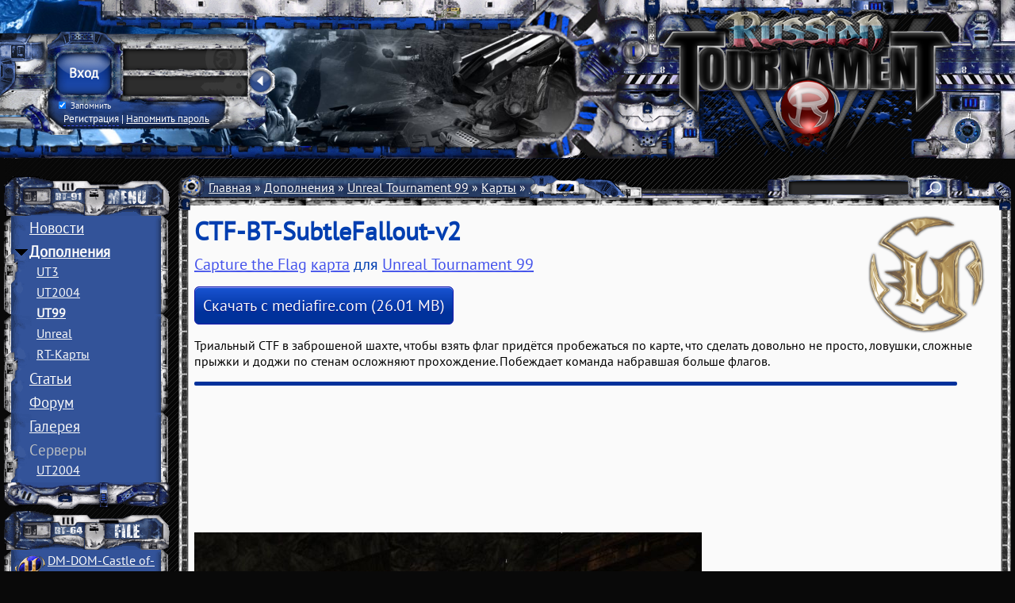

--- FILE ---
content_type: text/html; charset=UTF-8
request_url: http://rusut.ru/addons/karty/capture_the_flag/ctf_bt_subtlefallout_v2/55-1-0-3397
body_size: 13915
content:
<!DOCTYPE html>
<html lang="ru" class="rt"> 
<head>
	<title>CTF-BT-SubtleFallout-v2 - Russian Tournament</title>
	<!-- ХЕД-БЛОК -->
	<!--U1AAHEADER1Z--><meta charset="utf-8">
	<meta name="viewport" content="width=device-width, initial-scale=1" />
	<!-- <link type="text/css" rel="StyleSheet" href="/_st/my.css" /> -->
	<link type="text/css" rel="StyleSheet" href="/css/main.css" />
	<link type="text/css" rel="StyleSheet" href="/css/uwnd.css" />

	<link type="text/css" rel="StyleSheet" href="/css/jquery.fancybox.css" />
	<link rel="shortcut icon" type="image/png" href="/favicon.ico"/>
	<!-- <link rel="alternate" type="application/rss+xml" title="RSS-канал" href="http://rusut.ru/news/rss/" /> -->

	<script src="/newjs/jquery-1.10.2.js"></script>
	<script src="/newjs/uwnd.js?2"></script>
		<script src="/newjs/plugins/jquery.mousewheel.min.js"></script>

	
	<script src="/newjs/plugins/jquery.fancybox.pack.js"></script>
	<script src="/newjs/rt.js"></script><!--/U1AAHEADER1Z-->
	<!--U1AHEADER1Z-->
	
	<!-- <link type="text/css" rel="stylesheet" href="/.s/src/base.css" />
	<link type="text/css" rel="stylesheet" href="/.s/src/layer6.css" /> -->

	<!-- <script type="text/javascript" src="/.s/src/jquery-1.10.2.js"></script> -->

	<!-- <script type="text/javascript" src="/.s/src/uwnd.js?2"></script> -->
	<!-- <script type="text/javascript" src="//s8.ucoz.net/cgi/uutils.fcg?a=uSD&ca=2&ug=999&r=0.797247643479093"></script> -->
	<!-- <script type="text/javascript">
		window.ulb = {photoPage: "Перейти на страницу с фотографией.",closeBtn: "Закрыть", error: "Запрошенный контент не может быть загружен. Пожалуйста, попробуйте позже.", next: "Вперед", prev: "Предыдущий", btnPlay: "Начать слайдшоу", btnToggle: "Изменить размер"}
	</script> -->
	<!-- <link type="text/css" rel="stylesheet" href="/.s/src/ulightbox/ulightbox.css" />
	<script type="text/javascript" src="/.s/src/ulightbox/ulightbox.js"></script> -->

	<style type="text/css">.UhideBlock{display:none; }</style>
	 
		
</head>
<body class="rt"> 
	<header>
		<div>
			<div id="hat0" style="background:url(/rt2014/Header/header14.png)"></div>
			<div id="hat1"></div>
			<a id="hat2" href="/" title="На главную"></a> 
			<div id="hat3"></div>
			<div id="hat4"></div>
			<div id="hat5" title="Сменить тему сайта"></div> 
		</div>
		<nav id="head_panel" class="login"> 
			<button class="closed"></button>


			<form onsubmit="return(false);" id="login_from"> 
				<input type="submit" value="Вход"> 
				<input type="text" name="user" />
				<input type="password" name="password" /> 
				<div> 
					<label>
						<input type="checkbox" checked="checked" name="rem"> Запомнить
					</label>
					<p>
						<a onclick="alert('Временно отключено, в связи с техническими работами');return(false);" href="#">Регистрация</a> | 
						<a onclick="alert('Временно отключено, в связи с техническими работами');return(false);" href="#">Напомнить пароль</a>
					</p>
				</div>
				<input type="hidden" name="a" value="2" />
				<input type="hidden" name="ajax" value="1" />
				<input type="hidden" name="rnd" value="101" />
				<input type="hidden" name="hidden" value="0" />

			</form> 


		</nav>
	</header>
	<script>
		$(function(){ rt.manual.panel = new rt.headPanel('Guest')})
	</script>
	<main> 
		<aside><!--/U1AHEADER1Z-->
			<!--U1CLEFTER1Z--><!-- МЕНЮ -->
			<nav id="menu" class="menu">
				<ul>
					<li>
						<a href="/" data-local="menu-news">Новости</a>
					</li>
					<li class="current">
						<img src="/menu/plus_fav.gif" alt=">" />
						<a href="/load/">Дополнения</a>
						<div>
							<a href="/index/0-26"
							>UT3</a>
							<a href="/index/0-28"
							>UT2004</a>
							<a href="/index/0-89"
 class="current"							>UT99</a>
							<a href="/load/179"
							>Unreal</a>
							<a href="/index/0-17">RT-Карты</a>
						</div>
					</li>
					<li>
						<img src="/menu/plus_fav.gif" alt=">" />
						<a href="/articles/">Статьи</a>
						<div>
							<a href="/articles/ut3">UT3</a>
							<a href="/articles/ut2004">UT2004</a>
							<a href="/articles/ut99">UT99</a>
							<a href="/articles/unreal">Unreal</a>
						</div>
					</li>
					<li style="display:none">
						<img src="/menu/plus_fav.gif" alt=">" />
						<a href="/dir/">Серверы</a>
						<div>
							<a href="/dir/1">UT3</a>
							<a href="/dir/2">UT2004</a>
							<a href="/dir/3">UT99</a>
						</div>
					</li>
					<li>
						<img src="/menu/plus_fav.gif" alt=">" />
						<a href="/forum/">Форум</a>
						<div>
							<a href="/forum/0-0-1-34">Новые сообщения</a>
							<a href="/forum/0-0-1-35">Участники</a>
							<a href="/forum/0-0-0-6">Поиск</a>
						</div>
					</li>
					<li>
						<img src="/menu/plus_fav.gif" alt=">" />
						<a href="/gallery/">Галерея</a>
						<div>
							<a href="/gallery/ut4">UT4</a>
							<a href="/gallery/ut3">UT3</a>
							<a href="/gallery/ut2004">UT2004</a>
							<a href="/gallery/ut99">UT99</a> 
							<a href="/gallery/ucs">UCs</a>
							<a href="/gallery/unreal">Unreal</a>
						</div>
					</li>
					<!-- <li class="disabled"><a title="В разработке">Серверы</a></li> -->
					<li class="open">
						<img src="/menu/plus_fav.gif" alt=">" />
						<a title="Серверы">Серверы</a>
						<div>
							<!-- <a href="">UT3</a> -->
							<a href="https://ds-servers.com/servers/unreal2.ut2k4-1.html">UT2004</a>
							<!-- <a href="/dir/3">UT99</a> -->
						</div>
					</li>
				</ul>
			</nav>
			<!-- /МЕНЮ --> 

			<!-- БЛОКИ -->

			

						 
			<!--Случайные файлы-->
			<div class="file">
			   <article>  <header>  <script>  rt.writeParentSection({sectionID:'37'}) </script>  <h3>  <a title="DM-DOM-Castle of Fate" href="http://rusut.ru/addons/ut2004_karty/deathmatch/castle_of_fate/37-1-0-1101">DM-DOM-Castle of<wbr>&shy; Fate</a>  </h3>  </header>  <figure style="background-image:url(/_ld/11/s64645650.jpg)">  <a href="http://rusut.ru/addons/ut2004_karty/deathmatch/castle_of_fate/37-1-0-1101">  <img src="/_ld/11/s64645650.jpg" title="DM-DOM-Castle of Fate" alt="DM-DOM-Castle of Fate">  </a>  <div>            </div>  </figure>  </article>   <article>  <header>  <script>  rt.writeParentSection({sectionID:'75'}) </script>  <h3>  <a title="UT3 Character Models" href="http://rusut.ru/addons/ut2004_personazhi/skinpacks/ut3_character_models/75-1-0-1405">UT3 Character Mo<wbr>&shy;dels</a>  </h3>  </header>  <figure style="background-image:url(/_ld/14/s88252284.jpg)">  <a href="http://rusut.ru/addons/ut2004_personazhi/skinpacks/ut3_character_models/75-1-0-1405">  <img src="/_ld/14/s88252284.jpg" title="UT3 Character Models" alt="UT3 Character Models">  </a>  <div>    <img title="Must-have!" alt="Must-have!" src="/design/beststar.gif">                </div>  </figure>  </article>   <article>  <header>  <script>  rt.writeParentSection({sectionID:'119'}) </script>  <h3>  <a title="Rodents Faction" href="http://rusut.ru/addons/personazhi/frakcii/rodents_faction/119-1-0-816">Rodents Faction<wbr>&shy;</a>  </h3>  </header>  <figure style="background-image:url(/_ld/8/s45892419.jpg)">  <a href="http://rusut.ru/addons/personazhi/frakcii/rodents_faction/119-1-0-816">  <img src="/_ld/8/s45892419.jpg" title="Rodents Faction" alt="Rodents Faction">  </a>  <div>            </div>  </figure>  </article>   <article>  <header>  <script>  rt.writeParentSection({sectionID:'34'}) </script>  <h3>  <a title="VCTF-H3D-Beaver Beach msu" href="http://rusut.ru/addons/ut3_karty/vehicle_capture_the_flag/vctf_h3d_beaver_beach_msu/34-1-0-769">VCTF-H3D-Beaver <wbr>&shy;Beach msu</a>  </h3>  </header>  <figure style="background-image:url(/_ld/7/s13455070.jpg)">  <a href="http://rusut.ru/addons/ut3_karty/vehicle_capture_the_flag/vctf_h3d_beaver_beach_msu/34-1-0-769">  <img src="/_ld/7/s13455070.jpg" title="VCTF-H3D-Beaver Beach msu" alt="VCTF-H3D-Beaver Beach msu">  </a>  <div>            </div>  </figure>  </article>   <article>  <header>  <script>  rt.writeParentSection({sectionID:'41'}) </script>  <h3>  <a title="VCTF-AnalWar-2k4-SE" href="http://rusut.ru/addons/ut2004_karty/vehicle_capture_the_flag/41-1-0-126">VCTF-AnalWar-2k4<wbr>&shy;-SE</a>  </h3>  </header>  <figure style="background-image:url(/_ld/1/s98739792.jpg)">  <a href="http://rusut.ru/addons/ut2004_karty/vehicle_capture_the_flag/41-1-0-126">  <img src="/_ld/1/s98739792.jpg" title="VCTF-AnalWar-2k4-SE" alt="VCTF-AnalWar-2k4-SE">  </a>  <div>            </div>  </figure>  </article>  
			 <!--Бэкап-->   <article>  <header>  <script>  rt.writeParentSection({sectionID:'102'}) </script>  <h3>  <a title="Sentinel Automatic Cannon" href="http://rusut.ru/addons/mutatory/gejmplejnye/quot_sentinel_quot_automatic_cannon/102-1-0-1301">Sentinel Automat<wbr>&shy;ic Cannon</a>  </h3>  </header>  <figure style="background-image:url(/_ld/13/s46448209.jpg)">  <a href="http://rusut.ru/addons/mutatory/gejmplejnye/quot_sentinel_quot_automatic_cannon/102-1-0-1301">  <img src="/_ld/13/s46448209.jpg" title="Sentinel Automatic Cannon" alt="Sentinel Automatic Cannon">  </a>  <div>        <img title="Избранное дополнение" alt="Избранное дополнение" src="/design/30.gif" >            </div>  </figure>  </article> <!--Бэкап-->   <article>  <header>  <script>  rt.writeParentSection({sectionID:'33'}) </script>  <h3>  <a title="CTF-Aetherdale" href="http://rusut.ru/addons/ut3_karty/capture_the_flag/ctf_aetherdale/33-1-0-2052">CTF-Aetherdale<wbr>&shy;</a>  </h3>  </header>  <figure style="background-image:url(/_ld/20/s69076080.jpg)">  <a href="http://rusut.ru/addons/ut3_karty/capture_the_flag/ctf_aetherdale/33-1-0-2052">  <img src="/_ld/20/s69076080.jpg" title="CTF-Aetherdale" alt="CTF-Aetherdale">  </a>  <div>    <img title="Must-have!" alt="Must-have!" src="/design/beststar.gif">                </div>  </figure>  </article> 
			</div>
			<!--/Случайные файлы-->


			<!-- Проверка мобильного вида -->
			<div id="mobile_check"></div>

		</aside>
		<div>
		 
			<nav>
				<div id="breadcrumb">
				 <p><span id="crumb">
 <!-- /БЛОКИ --><!--/U1CLEFTER1Z-->
<A href="http://rusut.ru/">Главная</A>
 » <A href="/addons">Дополнения</A>
 » <A href="/addons/ut99">Unreal Tournament 99</A>
 » <A href="/addons/ut99/maps">Карты</A>
 » <A href="/addons/ut99/maps/ctf">Capture the Flag</A>
 » CTF-BT-SubtleFallout-v2<!--U1DRIGHTER1Z--></span></p>
				</div>

				<form method="get" action="/search/" id="search"> 
					<input type="hidden" name="t" value="0" />
					<!-- <input type="hidden" name="m" value="site" /> -->
					<input type="hidden" name="m" value="news" />
					<input type="hidden" name="m" value="publ" />
					<input type="hidden" name="m" value="load" />
					<!-- <input type="hidden" name="m" value="dir" /> -->
					<input type="hidden" name="m" value="photo" />

					<input type="text" name="q" maxlength="50" value=""/>
					<input type="submit" name="sfSbm" value=""/> 
				</form>
			</nav>
			<section id="entry" class="mainSection load" style="background-image: url(/rt2014/img/ut99.png);"><!--/U1DRIGHTER1Z-->
<!-- КОНТЕНТ -->

<!--Хедер-->
<header id="files">
<h1>CTF-BT-SubtleFallout-v2</h1>
<h2 id="files_category"><a href="/addons/ut99/maps/ctf">Capture the Flag</a> <a href="/addons/ut99/maps">карта</a> для <a href="/addons/ut99">Unreal Tournament 99</a></h2>

 <!--Ссылки для загрузки-->
<a target="_blank" href="   /addons/0-0-1-3397-20  " title="http://www.mediafire.com/download/j75e49tal7n5q91/CTF-BT-SubtleFalloutCB.zip" class="download button"> Скачать с   mediafire.com  (26.01 MB) </a>
</header>


<!--Кнопка сообщить о битой ссылке, код вконце-->
<!-- <a id="ReportBadLinkButt" onclick="ReportBadLink()">Сообщить о нерабочей ссылке</a> -->
<!--Ссылка на список для модераторов-->


<!--Описание-->
<section id="files_text">
	  <div id="nativeroll_video_cont" style="display:none;"></div> 		<script> 			window.adb_site_type = 'ucoz'; 			window.adb_showcrit = 1 ; 			window.adb_abandoned = 0 ; 			//window.ucoz_site_type = 'ucoz' ; 			window.adb_site_cat = '9-30' ; 		</script> 		<script id="crt_adb_place" type="text/javascript" src="/.s/src/crit_image.js" async></script> 	Триальный CTF в заброшеной шахте, чтобы взять флаг придётся пробежаться по карте, что сделать довольно не просто, ловушки, сложные прыжки и доджи по стенам осложняют прохождение. Побеждает команда набравшая больше флагов. </section>


<!--Слайдер-->
<section id="files_images">
<div id="slideshow"></div>
<script type="text/javascript">
				//['original_img_url','org_width','org_height','resized_img_url','res_width','res_height','title','alt']
				var allEntImgs844=[["/_ld/33/83579577.jpg",640,512,"/_ld/33/s83579577.jpg",240,192,"",""],["/_ld/33/28904426.jpg",640,512,"/_ld/33/s28904426.jpg",240,192,"",""],["/_ld/33/47505407.jpg",640,512,"/_ld/33/s47505407.jpg",240,192,"",""],["/_ld/33/93755716.jpg",640,512,"/_ld/33/s93755716.jpg",240,192,"",""],["/_ld/33/34096679.jpg",640,512,"/_ld/33/s34096679.jpg",240,192,"",""],["/_ld/33/06676791.jpg",640,512,"/_ld/33/s06676791.jpg",240,192,"",""],["/_ld/33/03691111.jpg",640,512,"/_ld/33/s03691111.jpg",240,192,"",""],["/_ld/33/62661162.jpg",640,512,"/_ld/33/s62661162.jpg",240,192,"",""],["/_ld/33/73739065.jpg",640,512,"/_ld/33/s73739065.jpg",240,192,"",""],["/_ld/33/40661792.jpg",640,512,"/_ld/33/s40661792.jpg",240,192,"",""]];
			</script>
<script type="text/javascript">
rt.createSlideshow('CTF-BT-SubtleFallout-v2',allEntImgs844, 'eNvOIJaq1I4')
</script>
</section>


<!--Похожие\другие дополнения-->

 <div id="entry_related">
   <h2>Похожие дополнения</h2>  <ul class="uRelatedEntries"><li class="uRelatedEntry test"><a href="http://crash-ut3.clan.su/addons/karty/capture_the_flag/brokenlimitscb5/55-1-0-3384">CTF-BrokenLimitsCB5</a></li><li class="uRelatedEntry test"><a href="http://crash-ut3.clan.su/addons/karty/capture_the_flag/ctf_sprinta/55-1-0-3385">CTF-Sprinta</a></li><li class="uRelatedEntry test"><a href="http://crash-ut3.clan.su/addons/karty/capture_the_flag/ctf_terra_le102/55-1-0-3386">CTF-Terra-LE102</a></li><li class="uRelatedEntry test"><a href="http://crash-ut3.clan.su/addons/karty/capture_the_flag/ctf_grendelkeep_99mlut2/55-1-0-3387">CTF-GrendelKeep_99MLUT2</a></li><li class="uRelatedEntry test"><a href="http://crash-ut3.clan.su/addons/karty/capture_the_flag/ctf_glacier_ce105/55-1-0-3388">CTF-Glacier-CE105</a></li><li class="uRelatedEntry test"><a href="http://crash-ut3.clan.su/addons/karty/capture_the_flag/ctf_bleak_ce100/55-1-0-3389">CTF-Bleak-CE100</a></li><li class="uRelatedEntry test"><a href="http://crash-ut3.clan.su/addons/karty/capture_the_flag/ctf_orbital_le102/55-1-0-3390">CTF-Orbital-LE102</a></li><li class="uRelatedEntry test"><a href="http://crash-ut3.clan.su/addons/karty/capture_the_flag/ctf_bollwerk105/55-1-0-3391">CTF-BollWerk105</a></li><li class="uRelatedEntry test"><a href="http://crash-ut3.clan.su/addons/karty/capture_the_flag/ctf_ranel/55-1-0-3415">CTF-Ranel</a></li><li class="uRelatedEntry test"><a href="http://crash-ut3.clan.su/addons/ut2004_karty/flag_domination/underground/50-1-0-919">FD-Underground</a></li></ul>  <div id="ajax">  <span>CTF-BT-SubtleFallout-v2</span>  <span>/addons/karty/capture_the_flag/ctf_bt_subtlefallout_v2/55-1-0-3397</span>  <div>Триальный CTF в заброшеной шахте, чтобы взять флаг придётся пробежаться по карте, что сделать довольно не просто, ловушки, сложные прыжки и доджи по стенам осложняют прохождение. Побеждает команда набравшая больше флагов.</div>  <div>/_ld/33/s83579577.jpg</div>   <span>Карты,Capture the Flag,/addons/ut99/maps,/addons/ut99/maps/ctf,155</span>  </div>   </div>
 <script>new rt.related(2,$('.uRelatedEntries li').length)</script>


<!--Информация-->
<h2 id="entry_info_header">Информация </h2>
<section id="entry_info">








<p>Добавил: <A href="/index/8-718">Line</A> (<a href="/load/0-0-718-0-17">Другие дополнения пользователя</a>)</p>
<p>Дата добавления: 04 Февраля 12, 20:17</p>
<p id="addonTags">Теги: <noindex><a href="/search/карты/" rel="nofollow" class="eTag">карты</a>, <a href="/search/unreal tournament 1999/" rel="nofollow" class="eTag">unreal tournament 1999</a></noindex></p>

</section>
 
 
<!--Статистика-->
<h2 id="entry_stat_header">Статистика</h2>
<section id="entry_stat">




 
 
 


 <p>
 1899 просмотров, 427 загрузок, 
<span id="ratedNum">3</span> голоса
 </p>
<div id="ratingDiv844"></div>
<script>
rt.rating(false,false,'5.00',844,'load')
 rt.filesPage()
</script>
</section>

 
<!--Комментарии-->
<header class="comments">
	<h2>
			18 комментариев		</h2>
<nav></nav>
</header>
<section id="comments">			<div id="myGrid" style="display:none;"><img alt="" src="/.s/img/ma/m/i3.gif" /></div>
			<script type="text/javascript">
				function spages(p,link) {
					document.location.href = atob(link);
				}
			</script>
			<a name="comments"></a>
			<div id="newEntryT"></div>
			<div id="allEntries"><div class="comEnt report-spam-target " id="comEnt45510" style=" ">
<a href="/index/8-286">
 <img src="/avatar/58/3733-225602.png" title="XCanG" alt="XCanG">
</a>

 <header>
<a class="postUser" title="Обратиться" onclick>XCanG</a>  
 <span title="21:11">12 Ноября 14</span> 
</header>
 <aside> <span><a href="javascript://" class="postQuote" rel="XCanG">Цитировать</a> <a href="/index/8-286">Профиль</a></span> 
 <!--
  
 -->
 
 <span id="report-spam-wrap-45510" class="report-spam-wrap"><a class="report-spam-btn" data-message-id="45510" data-not-spam="0" href="javascript://">Спам</a></span></aside>
 <article>  У меня есть эта чудо-карта, с видео, если что.    </article></div><div class="comEnt report-spam-target " id="comEnt45511" style=" ">
<a href="/index/8-898">
 <img src="/avatar/25/242293.jpg" title="Cobalt" alt="Cobalt">
</a>

 <header>
<a class="postUser" title="Обратиться" onclick>Cobalt</a>  
 <span title="20:00">09 Ноября 14</span> 
</header>
 <aside> <span><a href="javascript://" class="postQuote" rel="Cobalt">Цитировать</a> <a href="/index/8-898">Профиль</a></span> 
 <!--
  
 -->
 
 <span id="report-spam-wrap-45511" class="report-spam-wrap"><a class="report-spam-btn" data-message-id="45511" data-not-spam="0" href="javascript://">Спам</a></span></aside>
 <article>  Быть может карту стоит залить на Mediafire.    </article></div><div class="comEnt report-spam-target " id="comEnt45512" style=" ">
<a href="/index/8-286">
 <img src="/avatar/58/3733-225602.png" title="XCanG" alt="XCanG">
</a>

 <header>
<a class="postUser" title="Обратиться" onclick>XCanG</a>  
 <span title="11:35">06 Февраля 12</span> 
</header>
 <aside> <span><a href="javascript://" class="postQuote" rel="XCanG">Цитировать</a> <a href="/index/8-286">Профиль</a></span> 
 <!--
  
 -->
 
 <span id="report-spam-wrap-45512" class="report-spam-wrap"><a class="report-spam-btn" data-message-id="45512" data-not-spam="0" href="javascript://">Спам</a></span></aside>
 <article>  <!--uzquote--><div class="bbQuoteBlock"><div class="bbQuoteName" style="padding-left:5px;font-size:7pt"><b>Quote</b> (<span class="qName"><!--qn-->Line<!--/qn--></span>)</div><div class="quoteMessage" style="border:1px inset;max-height:200px;overflow:auto;height:expression(this.scrollHeight<5?this.style.height:scrollHeight>200?'200px':''+(this.scrollHeight+5)+'px');"><!--uzq-->я не спалил твоих трудов <!--/uzq--></div></div><!--/uzquote-->СЖЕЧТЬ его библию!!!    </article></div><div class="comEnt report-spam-target " id="comEnt45513" style=" ">
<a href="/index/8-313">
 <img src="/avatar/66/437796.png" title="Vendetta" alt="Vendetta">
</a>

 <header>
<a class="postUser" title="Обратиться" onclick>Vendetta</a>  
 <span title="20:29">04 Февраля 12</span> 
</header>
 <aside> <span><a href="javascript://" class="postQuote" rel="Vendetta">Цитировать</a> <a href="/index/8-313">Профиль</a></span> 
 <!--
  
 -->
 
 <span id="report-spam-wrap-45513" class="report-spam-wrap"><a class="report-spam-btn" data-message-id="45513" data-not-spam="0" href="javascript://">Спам</a></span></aside>
 <article>  Природный стиль? Наркоманы? <img rel="usm" src="http://rusut.ru/smil/shok.gif" border="0" align="absmiddle" alt="shok" />    </article></div><div class="comEnt report-spam-target " id="comEnt45514" style=" ">
<a href="/index/8-718">
 <img src="/avatar/13/446055.gif" title="Line" alt="Line">
</a>

 <header>
<a class="postUser" title="Обратиться" onclick>Line</a>  
 <span title="19:08">04 Февраля 12</span> 
</header>
 <aside> <span><a href="javascript://" class="postQuote" rel="Line">Цитировать</a> <a href="/index/8-718">Профиль</a></span> 
 <!--
  
 -->
 
 <span id="report-spam-wrap-45514" class="report-spam-wrap"><a class="report-spam-btn" data-message-id="45514" data-not-spam="0" href="javascript://">Спам</a></span></aside>
 <article>  страницу не обновил и решил убрать    </article></div><div class="comEnt report-spam-target " id="comEnt45515" style=" ">
<a href="/index/8-193">
 <img src="/avatar/97/711514.png" title="UnShame" alt="UnShame">
</a>

 <header>
<a class="postUser" title="Обратиться" onclick>UnShame</a>  
 <span title="19:07">04 Февраля 12</span> 
</header>
 <aside> <span><a href="javascript://" class="postQuote" rel="UnShame">Цитировать</a> <a href="/index/8-193">Профиль</a></span> 
 <!--
  
 -->
 
 <span id="report-spam-wrap-45515" class="report-spam-wrap"><a class="report-spam-btn" data-message-id="45515" data-not-spam="0" href="javascript://">Спам</a></span></aside>
 <article>  не трожь    </article></div><div class="comEnt report-spam-target " id="comEnt45516" style=" ">
<a href="/index/8-193">
 <img src="/avatar/97/711514.png" title="UnShame" alt="UnShame">
</a>

 <header>
<a class="postUser" title="Обратиться" onclick>UnShame</a>  
 <span title="19:05">04 Февраля 12</span> 
</header>
 <aside> <span><a href="javascript://" class="postQuote" rel="UnShame">Цитировать</a> <a href="/index/8-193">Профиль</a></span> 
 <!--
  
 -->
 
 <span id="report-spam-wrap-45516" class="report-spam-wrap"><a class="report-spam-btn" data-message-id="45516" data-not-spam="0" href="javascript://">Спам</a></span></aside>
 <article>  не нужно <br /> и нахуя ты все испортил? я же правильно сделал...    </article></div><div class="comEnt report-spam-target " id="comEnt45517" style=" ">
<a href="/index/8-718">
 <img src="/avatar/13/446055.gif" title="Line" alt="Line">
</a>

 <header>
<a class="postUser" title="Обратиться" onclick>Line</a>  
 <span title="19:01">04 Февраля 12</span> 
</header>
 <aside> <span><a href="javascript://" class="postQuote" rel="Line">Цитировать</a> <a href="/index/8-718">Профиль</a></span> 
 <!--
  
 -->
 
 <span id="report-spam-wrap-45517" class="report-spam-wrap"><a class="report-spam-btn" data-message-id="45517" data-not-spam="0" href="javascript://">Спам</a></span></aside>
 <article>  <b>UnShame</b>, запили под спойлер    </article></div><div class="comEnt report-spam-target " id="comEnt45518" style=" ">
<a href="/index/8-193">
 <img src="/avatar/97/711514.png" title="UnShame" alt="UnShame">
</a>

 <header>
<a class="postUser" title="Обратиться" onclick>UnShame</a>  
 <span title="18:59">04 Февраля 12</span> 
</header>
 <aside> <span><a href="javascript://" class="postQuote" rel="UnShame">Цитировать</a> <a href="/index/8-193">Профиль</a></span> 
 <!--
  
 -->
 
 <span id="report-spam-wrap-45518" class="report-spam-wrap"><a class="report-spam-btn" data-message-id="45518" data-not-spam="0" href="javascript://">Спам</a></span></aside>
 <article>  <b>Line</b>, вот нахуя ты в краткое его запилил?    </article></div><div class="comEnt report-spam-target " id="comEnt45519" style=" ">
<a href="/index/8-718">
 <img src="/avatar/13/446055.gif" title="Line" alt="Line">
</a>

 <header>
<a class="postUser" title="Обратиться" onclick>Line</a>  
 <span title="18:54">04 Февраля 12</span> 
</header>
 <aside> <span><a href="javascript://" class="postQuote" rel="Line">Цитировать</a> <a href="/index/8-718">Профиль</a></span> 
 <!--
  
 -->
 
 <span id="report-spam-wrap-45519" class="report-spam-wrap"><a class="report-spam-btn" data-message-id="45519" data-not-spam="0" href="javascript://">Спам</a></span></aside>
 <article>  Запилил, Гет_Охотник, я поищу, может найду что-то.    </article></div><div class="comEnt report-spam-target " id="comEnt45520" style=" ">
<a href="/index/8-753">
 <img src="/avatar/59/098729.jpg" title="Гет_Охотник" alt="Гет_Охотник">
</a>

 <header>
<a class="postUser" title="Обратиться" onclick>Гет_Охотник</a>  
 <span title="16:28">04 Февраля 12</span> 
</header>
 <aside> <span><a href="javascript://" class="postQuote" rel="Гет_Охотник">Цитировать</a> <a href="/index/8-753">Профиль</a></span> 
 <!--
  
 -->
 
 <span id="report-spam-wrap-45520" class="report-spam-wrap"><a class="report-spam-btn" data-message-id="45520" data-not-spam="0" href="javascript://">Спам</a></span></aside>
 <article>  А для UT2004 или UT2003 такой карты нету? <img rel="usm" src="http://rusut.ru/memesmiles/okayface.gif" border="0" align="absmiddle" alt="okay" />    </article></div><div class="comEnt report-spam-target " id="comEnt45521" style=" ">
<a href="/index/8-286">
 <img src="/avatar/58/3733-225602.png" title="XCanG" alt="XCanG">
</a>

 <header>
<a class="postUser" title="Обратиться" onclick>XCanG</a>  
 <span title="16:09">04 Февраля 12</span> 
</header>
 <aside> <span><a href="javascript://" class="postQuote" rel="XCanG">Цитировать</a> <a href="/index/8-286">Профиль</a></span> 
 <!--
  
 -->
 
 <span id="report-spam-wrap-45521" class="report-spam-wrap"><a class="report-spam-btn" data-message-id="45521" data-not-spam="0" href="javascript://">Спам</a></span></aside>
 <article>  офигенно, я думал до самого конца видео, что придётся вообще ещё возвращаться, но нет! автор сделал ещё интереснее <br /> 5+ за карту <br /><br /> Добавлено: <br /> <!--uzquote--><div class="bbQuoteBlock"><div class="bbQuoteName" style="padding-left:5px;font-size:7pt"><b>Quote</b> (<span class="qName"><!--qn-->Line<!--/qn--></span>)</div><div class="quoteMessage" style="border:1px inset;max-height:200px;overflow:auto;height:expression(this.scrollHeight<5?this.style.height:scrollHeight>200?'200px':''+(this.scrollHeight+5)+'px');"><!--uzq-->http://www.youtube.com/watch?v=eNvOIJaq1I4 <br /> вот видео с её прохождением <!--/uzq--></div></div><!--/uzquote-->кста, Лайн, помести это в полное описание, ну можно под спойлер даже, потому что видео потом может затеряться, да и удобнее его смотреть будет прямо отсюда    </article></div><div class="comEnt report-spam-target " id="comEnt45522" style=" ">
<a href="/index/8-1">
 <img src="/avatar/74/705657.gif" title="Rasiel" alt="Rasiel">
</a>

 <header>
<a class="postUser" title="Обратиться" onclick>Rasiel</a>  
 <span title="15:53">04 Февраля 12</span> 
</header>
 <aside> <span><a href="javascript://" class="postQuote" rel="Rasiel">Цитировать</a> <a href="/index/8-1">Профиль</a></span> 
 <!--
  
 -->
 
 <span id="report-spam-wrap-45522" class="report-spam-wrap"><a class="report-spam-btn" data-message-id="45522" data-not-spam="0" href="javascript://">Спам</a></span></aside>
 <article>  лол кэп в описании))    </article></div><div class="comEnt report-spam-target " id="comEnt45523" style=" ">
<a href="/index/8-718">
 <img src="/avatar/13/446055.gif" title="Line" alt="Line">
</a>

 <header>
<a class="postUser" title="Обратиться" onclick>Line</a>  
 <span title="13:20">04 Февраля 12</span> 
</header>
 <aside> <span><a href="javascript://" class="postQuote" rel="Line">Цитировать</a> <a href="/index/8-718">Профиль</a></span> 
 <!--
  
 -->
 
 <span id="report-spam-wrap-45523" class="report-spam-wrap"><a class="report-spam-btn" data-message-id="45523" data-not-spam="0" href="javascript://">Спам</a></span></aside>
 <article>  видео осветлённое    </article></div><div class="comEnt report-spam-target " id="comEnt45524" style=" ">
<a href="/index/8-753">
 <img src="/avatar/59/098729.jpg" title="Гет_Охотник" alt="Гет_Охотник">
</a>

 <header>
<a class="postUser" title="Обратиться" onclick>Гет_Охотник</a>  
 <span title="13:17">04 Февраля 12</span> 
</header>
 <aside> <span><a href="javascript://" class="postQuote" rel="Гет_Охотник">Цитировать</a> <a href="/index/8-753">Профиль</a></span> 
 <!--
  
 -->
 
 <span id="report-spam-wrap-45524" class="report-spam-wrap"><a class="report-spam-btn" data-message-id="45524" data-not-spam="0" href="javascript://">Спам</a></span></aside>
 <article>  Здоровская карта <img rel="usm" src="http://rusut.ru/smil/hap.gif" border="0" align="absmiddle" alt=":)" /> На ней можно оттачивать навыки доджа и прочие трюки, надо скачать. А чего скрины такие тёмные? На видео нормально, а на скринах нефига не видно почти    </article></div><div class="comEnt report-spam-target " id="comEnt45525" style=" ">
<a href="/index/8-718">
 <img src="/avatar/13/446055.gif" title="Line" alt="Line">
</a>

 <header>
<a class="postUser" title="Обратиться" onclick>Line</a>  
 <span title="13:07">04 Февраля 12</span> 
</header>
 <aside> <span><a href="javascript://" class="postQuote" rel="Line">Цитировать</a> <a href="/index/8-718">Профиль</a></span> 
 <!--
  
 -->
 
 <span id="report-spam-wrap-45525" class="report-spam-wrap"><a class="report-spam-btn" data-message-id="45525" data-not-spam="0" href="javascript://">Спам</a></span></aside>
 <article>  <a class="link" target="_blank" href="http://u.to/l596AQ" title="http://www.youtube.com/watch?v=eNvOIJaq1I4" rel="nofollow">http://www.youtube.com/watch?v=eNvOIJaq1I4</a> <br /> вот видео с её прохождением    </article></div><div class="comEnt report-spam-target " id="comEnt45526" style=" ">
<a href="/index/8-718">
 <img src="/avatar/13/446055.gif" title="Line" alt="Line">
</a>

 <header>
<a class="postUser" title="Обратиться" onclick>Line</a>  
 <span title="13:05">04 Февраля 12</span> 
</header>
 <aside> <span><a href="javascript://" class="postQuote" rel="Line">Цитировать</a> <a href="/index/8-718">Профиль</a></span> 
 <!--
  
 -->
 
 <span id="report-spam-wrap-45526" class="report-spam-wrap"><a class="report-spam-btn" data-message-id="45526" data-not-spam="0" href="javascript://">Спам</a></span></aside>
 <article>  лол, там таймер есть    </article></div><div class="comEnt report-spam-target " id="comEnt45527" style=" ">
<a href="/index/8-272">
 <img src="/avatar/29/281509.png" title="Antill" alt="Antill">
</a>

 <header>
<a class="postUser" title="Обратиться" onclick>Antill</a>  
 <span title="13:05">04 Февраля 12</span> 
</header>
 <aside> <span><a href="javascript://" class="postQuote" rel="Antill">Цитировать</a> <a href="/index/8-272">Профиль</a></span> 
 <!--
  
 -->
 
 <span id="report-spam-wrap-45527" class="report-spam-wrap"><a class="report-spam-btn" data-message-id="45527" data-not-spam="0" href="javascript://">Спам</a></span></aside>
 <article>  <!--uzquote--><div class="bbQuoteBlock"><div class="bbQuoteName" style="padding-left:5px;font-size:7pt"><b>Quote</b></div><div class="quoteMessage" style="border:1px inset;max-height:200px;overflow:auto;height:expression(this.scrollHeight<5?this.style.height:scrollHeight>200?'200px':''+(this.scrollHeight+5)+'px');"><!--uzq-->Побеждает команда набравшая больше флагов.<!--/uzq--></div></div><!--/uzquote--> <br /> кэп <img rel="usm" src="http://rusut.ru/memesmiles/yaoming.gif" border="0" align="absmiddle" alt="yaoming" />    </article></div></div>
			<div id="newEntryB"></div><script type="text/javascript">
			
		if( !window.uCoz ) window.uCoz = {};
		if( !uCoz.spam ) uCoz.spam = {};
		if( !uCoz.spam.sign ) uCoz.spam.sign = {};

		if( !uCoz.spam.config ) uCoz.spam.config = {};

		uCoz.spam.config.scopeID  = 0;
		uCoz.spam.config.idPrefix = 'comEnt';

		uCoz.spam.sign.spam            = 'Спам';
		uCoz.spam.sign.notSpam         = 'Не спам';
		uCoz.spam.sign.hidden          = 'Спам-сообщение скрыто.';
		uCoz.spam.sign.shown           = 'Спам-сообщение показано.';
		uCoz.spam.sign.show            = 'Показать';
		uCoz.spam.sign.hide            = 'Скрыть';
		uCoz.spam.sign.admSpam         = 'Разрешить жалобы';
		uCoz.spam.sign.admSpamTitle    = 'Разрешить пользователям сайта помечать это сообщение как спам';
		uCoz.spam.sign.admNotSpam      = 'Это не спам';
		uCoz.spam.sign.admNotSpamTitle = 'Пометить как не-спам, запретить пользователям жаловаться на это сообщение';

		

		uCoz.spam.moderPanelNotSpamClick = function(elem) {
			var waitImg = $('<img align="absmiddle" src="/.s/img/fr/EmnAjax.gif">');
			var elem = $(elem);
			elem.find('img').hide();
			elem.append(waitImg);
			var messageID = elem.attr('data-message-id');
			var notSpam   = elem.attr('data-not-spam') ? 0 : 1; // invert - 'data-not-spam' should contain CURRENT 'notspam' status!
			$.post('/index/', {
				a          : 101,
				scope_id   : uCoz.spam.config.scopeID,
				message_id : messageID,
				not_spam   : notSpam
			}).then(function(response) {
				waitImg.remove();
				elem.find('img').show();
				if( response.error ) {
					alert(response.error);
					return;
				};
				if( response.status == 'admin_message_not_spam' ) {
					elem.attr('data-not-spam', true).find('img').attr('src', '/.s/img/spamfilter/notspam-active.gif');
					$('#del-as-spam-' + messageID).hide();
				} else {
					elem.removeAttr('data-not-spam').find('img').attr('src', '/.s/img/spamfilter/notspam.gif');
					$('#del-as-spam-' + messageID).show();
				};
				//console.log(response);
			});
			return false;
		};


		uCoz.spam.report = function(scopeID, messageID, notSpam, callback, context) {
			return $.post('/index/', {
				a: 101,
				scope_id   : scopeID,
				message_id : messageID,
				not_spam   : notSpam
			}).then(function(response) {
				if( callback ) {
					callback.call(context || window, response, context);
				} else {
					window.console && console.log && console.log('uCoz.spam.report: message #' + messageID, response);
				};
			});
		};

		uCoz.spam.reportDOM = function(event) {
			if( event.preventDefault ) event.preventDefault();
			var elem      = $(this);
			if( elem.hasClass('spam-report-working') ) return false;
			var scopeID   = uCoz.spam.config.scopeID;
			var messageID = elem.attr('data-message-id');
			var notSpam   = elem.attr('data-not-spam');
			var target    = elem.parents('.report-spam-target').eq(0);
			var height    = target.outerHeight(true);
			var margin    = target.css('margin-left');
			elem.html('<img src="/.s/img/wd/1/ajaxs.gif">').addClass('report-spam-working');
			uCoz.spam.report(scopeID, messageID, notSpam, function(response, context) {
				context.elem.text('').removeClass('report-spam-working');
				window.console && console.log && console.log(response); // DEBUG
				response.warning && window.console && console.warn && console.warn( 'uCoz.spam.report: warning: ' + response.warning, response );
				if( response.warning && !response.status ) {
					// non-critical warnings, may occur if user reloads cached page:
					if( response.warning == 'already_reported' ) response.status = 'message_spam';
					if( response.warning == 'not_reported'     ) response.status = 'message_not_spam';
				};
				if( response.error ) {
					context.target.html('<div style="height: ' + context.height + 'px; line-height: ' + context.height + 'px; color: red; font-weight: bold; text-align: center;">' + response.error + '</div>');
				} else if( response.status ) {
					if( response.status == 'message_spam' ) {
						context.elem.text(uCoz.spam.sign.notSpam).attr('data-not-spam', '1');
						var toggle = $('#report-spam-toggle-wrapper-' + response.message_id);
						if( toggle.length ) {
							toggle.find('.report-spam-toggle-text').text(uCoz.spam.sign.hidden);
							toggle.find('.report-spam-toggle-button').text(uCoz.spam.sign.show);
						} else {
							toggle = $('<div id="report-spam-toggle-wrapper-' + response.message_id + '" class="report-spam-toggle-wrapper" style="' + (context.margin ? 'margin-left: ' + context.margin : '') + '"><span class="report-spam-toggle-text">' + uCoz.spam.sign.hidden + '</span> <a class="report-spam-toggle-button" data-target="#' + uCoz.spam.config.idPrefix + response.message_id + '" href="javascript://">' + uCoz.spam.sign.show + '</a></div>').hide().insertBefore(context.target);
							uCoz.spam.handleDOM(toggle);
						};
						context.target.addClass('report-spam-hidden').fadeOut('fast', function() {
							toggle.fadeIn('fast');
						});
					} else if( response.status == 'message_not_spam' ) {
						context.elem.text(uCoz.spam.sign.spam).attr('data-not-spam', '0');
						$('#report-spam-toggle-wrapper-' + response.message_id).fadeOut('fast');
						$('#' + uCoz.spam.config.idPrefix + response.message_id).removeClass('report-spam-hidden').show();
					} else if( response.status == 'admin_message_not_spam' ) {
						elem.text(uCoz.spam.sign.admSpam).attr('title', uCoz.spam.sign.admSpamTitle).attr('data-not-spam', '0');
					} else if( response.status == 'admin_message_spam' ) {
						elem.text(uCoz.spam.sign.admNotSpam).attr('title', uCoz.spam.sign.admNotSpamTitle).attr('data-not-spam', '1');
					} else {
						alert('uCoz.spam.report: unknown status: ' + response.status);
					};
				} else {
					context.target.remove(); // no status returned by the server - remove message (from DOM).
				};
			}, { elem: elem, target: target, height: height, margin: margin });
			return false;
		};

		uCoz.spam.handleDOM = function(within) {
			within = $(within || 'body');
			within.find('.report-spam-wrap').each(function() {
				var elem = $(this);
				elem.parent().prepend(elem);
			});
			within.find('.report-spam-toggle-button').not('.report-spam-handled').click(function(event) {
				if( event.preventDefault ) event.preventDefault();
				var elem    = $(this);
				var wrapper = elem.parents('.report-spam-toggle-wrapper');
				var text    = wrapper.find('.report-spam-toggle-text');
				var target  = elem.attr('data-target');
				target      = $(target);
				target.slideToggle('fast', function() {
					if( target.is(':visible') ) {
						wrapper.addClass('report-spam-toggle-shown');
						text.text(uCoz.spam.sign.shown);
						elem.text(uCoz.spam.sign.hide);
					} else {
						wrapper.removeClass('report-spam-toggle-shown');
						text.text(uCoz.spam.sign.hidden);
						elem.text(uCoz.spam.sign.show);
					};
				});
				return false;
			}).addClass('report-spam-handled');
			within.find('.report-spam-remove').not('.report-spam-handled').click(function(event) {
				if( event.preventDefault ) event.preventDefault();
				var messageID = $(this).attr('data-message-id');
				del_item(messageID, 1);
				return false;
			}).addClass('report-spam-handled');
			within.find('.report-spam-btn').not('.report-spam-handled').click(uCoz.spam.reportDOM).addClass('report-spam-handled');
			window.console && console.log && console.log('uCoz.spam.handleDOM: done.');
            try { if (uCoz.manageCommentControls) { uCoz.manageCommentControls() } } catch(e) { window.console && console.log && console.log('manageCommentControls: fail.'); }
			return this;
		};
	
			uCoz.spam.handleDOM();
		</script></section>
<nav id="comments_near"></nav>
 <section id="comments_form"><script type="text/javascript">
				function addcom(f) {
					if (document.getElementById('addcBut')) {
						document.getElementById('addcBut').disabled = true;
					} else {
						try {document.addform.submit.disabled = true;} catch(e) {}
					}
					if (document.getElementById('eMessage')) {
						document.getElementById('eMessage').innerHTML = '<span style="color:#8B8B8B"><img src="/.s/img/ma/m/i2.gif" border="0" align="absmiddle" width="13" height="13"> Идет передача данных...</span>';
					}
					_uPostForm('acform', {type:'POST', url:'/index/comments/?debug=1'});
				}

				</script>
			<div id="postFormContent" class="">
				<form method="post" name="addform" id="acform" style="margin:0" action="/index/comments/" onsubmit="addcom();return false;">
					
					<div class="commError" id="eMessage" align="center"></div>
<header><input class="commFl" placeholder="Имя" type="text" name="name" value="" size="30" maxlength="60" /><input placeholder="Email" class="commFl" type="text" name="email" value="" size="30" maxlength="60" /></header>
<!--U1EDITOR1Z--><link type="text/css" rel="StyleSheet" href="/css/uwbb.css" />
<!-- <link type="text/css" rel="StyleSheet" href="/_st/my.css" /> -->
 <link rel="stylesheet" type="text/css" href="/css/uwbb_skin.css">
 <script type="text/javascript" src="/newjs/wysibb.js"></script>
 <script type="text/javascript">
 if( ! window.uCoz ) window.uCoz = {};
 if( ! window.uCoz.uwbb ) window.uCoz.uwbb = {};
 window.uCoz.uwbb.buttons = 'bold,italic,underline,strike,|,quote,code,spoiler,bullist';
 window.uCoz.uwbb.lang = 'ru';
 window.uCoz.uwbb.cssFile = '';
 window.uCoz.uwbb.bitmask = 1;
 
 $( function() {
 function ___init() {
 var elem = $('#message');
 if( elem.wysibb ) {
 return elem.wysibb( window.uCoz.uwbb );
 } else {
 try { console.log('___init: retry') } catch(e) {};
 return setTimeout(___init, 500);
 };
 };
 ___init();
 } );
 </script><!--/U1EDITOR1Z-->
<textarea class="commFl" style="height:135px;" rows="8" name="message" id="message" cols="50"></textarea>
<footer>
<input type="submit" class="commSbmFl" id="addcBut" name="submit" value="Добавить комментарий" />
</footer>
					<input type="hidden" name="ent" value="1/844" />
				</form>
			</div>
 </section>
 
 
 
 
 
 
 
 
 
 
 
 
 
 
 
 
 
 
 
 
 
 
 

<!-- Почта для неробочих ссылок -->
<!-- Убрать следующий коментарий чтоб отправлялась почта -->
<script type="text/javascript">
function ReportBadLink(){
Request = new XMLHttpRequest();
Request.open("POST", 'http://rusut.ru/php/ReportBadLink.php', true);
Request.setRequestHeader('Content-Type', 'application/x-www-form-urlencoded')
Request.send('AddonPageURL='+location.href);
document.getElementById("usermail").value = 'crash-ut3.clan.su@ucozmail.com';
document.getElementById("reporttheme").value = 'Неробочая ссылка';
document.getElementById("reporttext").value = 'Добавлена новая неробочая ссылка: ' + location.href;
document.getElementById("ReportBadLinkButt").style.display = "none";
document.getElementById("reportbutt").click();
}

function _uploadCheck() {
 var w=_uWnd.all[this.upload_wnd];
 if(!w || w.state.destroyed) return;
 w._myuploadTimer=setTimeout("_uploadProgress('"+this.upload_id+"',"+this.upload_wnd+")",3000);
}
function _uploadProgress(upId,widx) {
 if(_uWnd.all[widx]) _uWnd.all[widx]._myuploadTimer=null;
 var o={upload_wnd:widx,upload_id:upId,dataType:'json',type:'GET',timeout:5000,cache:1,success:_uploadTick,error: function(a, b, c) { console.log('Test!', a, '-', b, '-', c); }};
 try {
 _uAjaxRequest("/.uploadstatus?upsession="+upId,o);
 } catch(e) {
 _uploadCheck.call(o,null,'error');
 }
}
function _uploadTick(data,st) {
 var w=_uWnd.all[this.upload_wnd];
 if(!w || w.state.destroyed) return;
 if(data.state=='error') {
 if(data.status==413) _uWnd.alert('Суммарный размер файлов превышает допустимое значение 15 МБ','',{w:230,h:80,tm:3000});
 else _uWnd.alert('Ошибка соединения, попробуйте позже ('+data.status+')','',{w:230,h:80,tm:3000});
 w.close();
 sblmb2=0;
 return;
 } else if(data.state=='starting' && w._myuploadStarted) {
 _uWnd.alert('Ошибка соединения, попробуйте позже','',{w:230,h:80,tm:3000});
 w.close();
 return;
 } else if(data.state=='uploading' || data.state=='done') {
 var cents;
 if(data.state=='done' || data.size==0) {
 w.footer('');
 } else {
 cents=Math.floor(data.received/data.size*1000)/10;
 w.footer('<div style="border:1px solid;position:relative"><div class="myWinTD2" style="width:'+Math.floor(cents)+'%;height:20px"></div><div style="text-align:center;position:absolute;left:0;top:0;width:100%;height:20px;font-size:14px">'+cents+'% ('+Math.floor(data.received/1024)+' Kb)</div></div>');
 }
 w._myuploadStarted=1;
 if(data.state=='done') {
 sblmb2=0;
 return;
 }
 }
 _uploadCheck.call(this);
}
var sblmb2=0;
function funMYNyT() {
 var act='/mail/', upref='56O71CMupA', uploadId, wnd;
 try { var tr=checksubmit(); if(!tr){return false;} } catch(e) {}
 if(sblmb2==1) { return false; }
 sblmb2=1;
 window._uploadIdx = window._uploadIdx ? window._uploadIdx+1 : 1;
 uploadId = 'up' + window._uploadIdx + '_' + upref;
 var frm = $('#mffMYNyT')[0];
 frm.action=act+'?upsession='+uploadId;
 wnd = new _uWnd(
 'sendMFe2',
 'Отправка сообщения',
 -350,
 -100,
 {
 footerh:25,
 footerc:' ',
 autosize:1,
 modal:1,
 closeonesc:1,
 resize:0,
 hidefooter:0,
 contentsizeprio:0,
 onbeforeclose:function(){},
 onclose:function(wnd){
 if(wnd._myuploadTimer) clearTimeout(wnd._myuploadTimer);
 wnd._myuploadTimer=null;
 }
 },
 {
 form:frm
 }
 );
 wnd._myuploadStarted=0;
 _uploadCheck.call({upload_wnd:wnd.idx,upload_id:uploadId});
}
</script>

<form method="post" name="mform" id="mffMYNyT" style="margin:0; display:none" enctype="multipart/form-data" onsubmit="funMYNyT(); return false;">
 <input type="hidden" name="jkd498" value="1">
 <input type="hidden" name="jkd428" value="1">
 <table border="0" width="100%" id="table1" cellspacing="1" cellpadding="2">
 <tr>
 <td width="35%">E-mail отправителя <font color="red">*</font>:</td>
 <td><input type="text" id="usermail" name="f1" size="30" style="width:95%;" maxlength="70"></td>
 </tr>
 <tr>
 <td>Тема письма:</td>
 <td><input type="text" id="reporttheme" name="f2" size="30" style="width:95%;" maxlength="70"></td>
 </tr>
 <tr>
 <td valign="top">Текст сообщения <font color="red">*</font>:</td>
 <td><textarea rows="7" id="reporttext" name="f3" cols="30" style="width:95%;"></textarea></td>
 </tr>
 <tr>
 <td colspan="2" align="center"><br /><input type="submit" id="reportbutt" value="Отправить сообщение"></td>
 </tr>
 </table>
 <input type="hidden" name="id" value="2" />
 <input type="hidden" name="a" value="1" />
 <input type="hidden" name="o" value="1" />
</form>

<!-- /КОНТЕНТ -->
<!--/U1DONATE1Z-->
<!--U1BFOOTER1Z--></section>
		</div>
	</main>
	<footer> 
		<div title="Убить дизайн" onclick="if(rt.manual.color.color!='old')
			rt.manual.color.set('old')
		else
			rt.manual.color.set()"></div>
		<div title="Предупреждение: Возможность эпилептического припадка" onclick="rt.manual.color.seizure()"></div> 
		<p>
			volfgunus & UnShame & Rasiel & UberSoldier & GP © 2008-2017 <!-- "' --><!--<span class="pbWTFtLQ">Хостинг от <a href="http://www.ucoz.ru/">uCoz</a></span>-->
		</p>
		<!-- <a rel="nofollow" href="/panel/?a=ustat&u=crash-ut3&d=6&il=ru" target="_blank" title="uCoz Counter">
			<img alt="" src="/stat/1517025032" height="10" width="88" />
		</a> -->
		<script>
		if(getC('ssid'))
			delC('ssid')
		</script>

		<!-- Yandex.Metrika counter --><script type="text/javascript"> (function (d, w, c) { (w[c] = w[c] || []).push(function() { try { w.yaCounter43010189 = new Ya.Metrika({ id:43010189, clickmap:true, trackLinks:true, accurateTrackBounce:true }); } catch(e) { } }); var n = d.getElementsByTagName("script")[0], s = d.createElement("script"), f = function () { n.parentNode.insertBefore(s, n); }; s.type = "text/javascript"; s.async = true; s.src = "https://mc.yandex.ru/metrika/watch.js"; if (w.opera == "[object Opera]") { d.addEventListener("DOMContentLoaded", f, false); } else { f(); } })(document, window, "yandex_metrika_callbacks");</script><!-- /Yandex.Metrika counter -->

		<script>
			(function(i,s,o,g,r,a,m){i['GoogleAnalyticsObject']=r;i[r]=i[r]||function(){
			(i[r].q=i[r].q||[]).push(arguments)},i[r].l=1*new Date();a=s.createElement(o),
			m=s.getElementsByTagName(o)[0];a.async=1;a.src=g;m.parentNode.insertBefore(a,m)
			})(window,document,'script','//www.google-analytics.com/analytics.js','ga');

			ga('create', 'UA-72544632-3', 'auto');
			ga('send', 'pageview');

		</script>

	</footer>
</body>
<!--</html>-->
</html><!--/U1BFOOTER1Z-->
<!--<br/>page gentime: 0.43518495559692<br/>
memory: 1.6182403564453 MB<br/>
CDN: <br/>
-->

--- FILE ---
content_type: text/css
request_url: http://rusut.ru/rt2014/css/blue.css
body_size: 2385
content:
/*rusut.ru Blue Skin CSS © UnShame 2014-2015*/

#hat1,#hat2,#hat3,#hat4,#hat5,
nav.profile>div,nav.login>form,
nav.login input[type='submit']:not([disabled]):hover,
nav.profile aside:before,nav.profile aside:after,
nav.profile #dropdown_placeholder,
body>#dropdown>div,body>#dropdown>div:before,body>#dropdown button,
body>main>aside>div:after, body>main>aside>nav:after,body>main>aside>footer>div:after,
body>main>aside>div:before, body>main>aside>nav:before,body>main>aside>footer>div:before,
#ch-smiles,#ch-codes,#ch-reload,#ch-tools,#ch-tools2,#ch-quest,.ch-tools2,
#ch-smiles-light,#ch-codes-light,
nav #breadcrumb:before,nav #breadcrumb:after,
nav #search,nav #search:after,
nav #search input[type='submit']:hover,nav #search input[type='submit']:active,
body>footer>div,#ch-comms,#ch-stats{
	background-image:url(/rt2014/Blue/sprites.png);
}

nav.profile .profile:hover,nav.profile .settings:hover,
nav.profile .pm:hover,nav.profile .pmnew:hover,nav.profile .logout:hover{
	background-image:url(/rt2014/Static/sprites.png),url(/rt2014/Blue/sprites.png);
}
body>header>nav>button.closed:hover,body>header>nav>button.opened:hover{
	background-image:url(/rt2014/Blue/sprites.png),url(/rt2014/Static/sprites.png);
	background-color:transparent;
}
body>main>div>nav, nav #breadcrumb, body>footer{
	background-image:url(/rt2014/Blue/spritesX.png);
}

body>#dropdown>div{
	background-image:url(/rt2014/Blue/dropdown.png);
}
body>main>aside>div, body>main>aside>nav,body>main>aside>footer>div{
	background-image:url(/rt2014/Blue/block.png);
}
body>main>div>section {  
	border-image-source:url(/rt2014/Blue/border.png);
}
body>main>div>section.forum{  
	border-image-source:url(/rt2014/Blue/borderNew.png);
}

a[target='_blank']:not(.button){
	background-image: url(/rt2014/Blue/link.png);
}
a[target='_blank']:not(.button):hover{
	background-image: url(/rt2014/Blue/linkHover.png)
}

/*#4150eb*/
a:link:not(.button), .cBlock2 a:link:not(.button),
a[onclick],a[href^='javascript'], .cBlock2 a[onclick]:not(.button),
main>div>section div.info:before,
form#add_comment input[type='text'],form#add_comment textarea,
section#comments>div>div>aside span a:not(:last-of-type):not(.button):after{
	color:#4150eb;
}


a[onclick]:not(.button),a[href^='javascript']:not(.button), .cBlock2 a[onclick]:not(.button),.invis-layer,
main>div>section .bbQuoteBlock .quoteMessage,
.cBlock2 .quoteMessage,.codeMessage,blockquote,pre,
section#post input[type='text'],section#post div.wysibb,
span.swchItemDots{
	border-color:#4150eb !important;
}

form#add_comment>div,
form#add_comment input[type='text'],form#add_comment textarea,
form#add_comment label:last-of-type img,
main>div>section div.info,
main>div>section section.addons article figure img,
section#news.browsing>div>div:not(:first-of-type),
section#news.udata>div:not(:first-of-type),
section#news:not(.browsing):not(.udata)>div>div,
textarea,select,input[type="text"],input[type="password"],
a.header_link:visited:hover,
table#siM633 input[type="text"],
table#siM633 input[type="password"],
table#siM633 select{
	border-color:#4150eb;
}

/*#6B21CC*/
a:visited:not(.button), .cBlock2 a:visited:not(.button){
	color:#6B21CC;
}
a.header_link:visited{
	border-color:#6B21CC;
}

/*#8E9DF5*/
section#comments>div>div,
section#comments_form .wysibb,
section#comments_form aside,
section#comments_form  input[type='text'],
section#post>table div#smilesPart{
	border-color:#8E9DF5;
}
hr{
	border-top-color:#8E9DF5;
	border-left-color:#8E9DF5;
	border-right-color:#8E9DF5;
}

main input[type='button'],
main input[type='submit'],
main input[type="reset"],
form#add_comment>fieldset>button,
a.swchItem,b.swchItemA,a.swchItem1,b.swchItemA1,span.swchItemDots,
a.button,label.button,
table.switches td{
	box-shadow:inset 0px 1px 0px 0px #8E9DF5;
}

/*#003EB0*/
a:not(.button):hover, main>aside .cBlock2 a:not(.button):hover , .cBlock2 a[onclick]:not(.button):hover,
main>div>section li:before,main>div>section b,body.wysibb-body b,strong,
main>div>section h1, main>div>section h2, main>div>section h3,
td.threadsType,td.uTopTd,
table#siM633 .manTd1{
	color:#003EB0;
}
.codeMessage,pre,
main>div>section div.info.dark,
nav#mobile_sticky,
td.pollBar img{
	background-color:#003EB0;
}
a[onclick]:not(.button):hover,a[href^='javascript']:not(.button):hover, .cBlock2 a[onclick]:not(.button):hover,
main>div>section .bbQuoteBlock .quoteMessage:hover,
main>div>section .bbQuoteBlock .qName,
a.header_link,
span.sortBlock23,section#userdetails>aside:not(.user_guest),
.uSpoilerText,.uSpoilerOpened input.uSpoilerButton{
	border-color:#003EB0;
}

/*#FFF2F2*/
main>div>section div.info{
	background:#FFF2F2;
}
/*Другие цвета*/
main>div>section div.info,
a.header_link,
span.sortBlock23,section#userdetails>aside:not(.user_guest),
nav.filters select,
.uSpoilerText{
	background:#F2F4FF;
}

nav.profile>img,
main>div>section div.info.dark{ 
	background-color:#315195;
}

main input[type='button'],
main input[type='submit'],
main input[type="reset"],
form#add_comment>fieldset>button,
a.swchItem,b.swchItemA,a.swchItem1,b.swchItemA1,span.swchItemDots,
a.button,a.button[onclick],label.button,
.u-star-rating li.u-current-rating, 
table.switches td{ 
	background: linear-gradient(to bottom, #1954D3 0%, #00319B 70%);
	background-color:#00319B;
	text-shadow:0px 1px 0px #050982;
	border-color:#181BAD;
}
main input[type='button']:not([disabled]):hover , 
main input[type='submit']:not([disabled]):hover,
main input[type="reset"]:not([disabled]):hover,
main form#add_comment>fieldset>button:not([disabled]):hover,
a.swchItem:hover,b.swchItemA ,a.swchItem1:hover,b.swchItemA1,span.swchItemDots:hover,
a.button:hover,label.button:hover,
.u-star-rating:not(.show) li a:hover,
table.switches td.switch:hover,
table.switches td.switchActive,
#colorChoice input.colorButton.current{
	background: radial-gradient(ellipse at center, #497EF0 0%,#0045D9 100%);
	background-color:#0045D9;
	border-color:#0045D9;
}


input#chatButton+textarea,
#chatSelect{
	border-color: #181BAD !important;
}
input#chatButton:hover+textarea{
	border-color: #0045D9 !important;
}
.rt-slider-previews div {
	background-color:#397bed;
}


aside>.file figure a {
	background: 
		linear-gradient(
			to right,
			rgba(49,81,149,1) 0%,
			rgba(49,81,149,0) 7%,
			rgba(49,81,149,0) 93%,
			rgba(49,81,149,1) 100%
		),
		linear-gradient(
			to bottom,
			rgba(49,81,149,1) 0%,
			rgba(49,81,149,0) 7%,
			rgba(49,81,149,0) 93%,
			rgba(49,81,149,1) 100%
		);
}


table.gTable>tbody>tr>td.forumIcoTd{
	background:#315195;
}
table.gTable>tbody>tr:hover>td.forumIcoTd{
	background:#0000AA;
}

table.gTable>tbody>tr>td.gTableTop,
table.gTable>tbody>tr>td.postSeparator,
section#threadpage div.gDivLeft~.gDivBottomLeft{
	background: linear-gradient(to bottom, #315195 0%,#1c4493 50%,#214891 51%,#3c5993 100%);
}
.wysibb .ve-tlb-bold,.wysibb .ve-tlb-italic ,.wysibb .ve-tlb-underline,.wysibb .ve-tlb-strike,.wysibb .ve-tlb-link,.wysibb .ve-tlb-unlink,.wysibb .ve-tlb-img,.wysibb .ve-tlb-quote,.wysibb .ve-tlb-spoiler,.wysibb .ve-tlb-list ,.wysibb .ve-tlb-bbcode,.wysibb .ve-tlb-numlist,.wysibb .ve-tlb-textleft,.wysibb .ve-tlb-textcenter,.wysibb .ve-tlb-textright ,.wysibb .ve-tlb-offtopic ,
.wysibb .ve-tlb-code,.wysibb .ve-tlb-spoiler,.wysibb .ve-tlb-sub,.wysibb .ve-tlb-sup,.wysibb .ve-tlb-colorpick ,.wysibb .ve-tlb-table,.wysibb .ve-tlb-smilebox,.wysibb .ve-tlb-video ,.wysibb .ve-tlb-hide ,.wysibb .ve-tlb-size ,.wysibb .ve-tlb-hr,.wysibb .ve-tlb-textjustify ,.wysibb .wysibb-toolbar .wysibb-toolbar-container .wysibb-toolbar-btn.wbb-dropdown ins.ar ,.wysibb .wbb-br ,.wysibb .wbb-select .sar{
	background-image:url(/rt2014/Blue/bbicons.png)!important;
}

section.summary>article{
	border-color:#050982;
	background: rgba(51,83,153,0.8);
}
div#photos_bar>div{
	background-color:#00319B ;
}